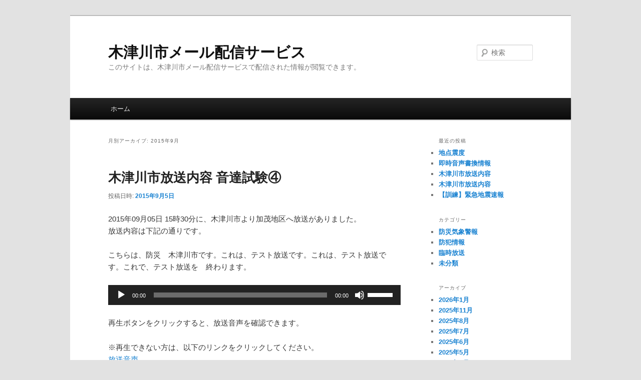

--- FILE ---
content_type: text/html; charset=UTF-8
request_url: http://kizugawa-city.site.ktaiwork.jp/2015/09/
body_size: 7505
content:
<!DOCTYPE html>
<!--[if IE 6]>
<html id="ie6" lang="ja" xmlns:fb="https://www.facebook.com/2008/fbml" xmlns:addthis="https://www.addthis.com/help/api-spec" >
<![endif]-->
<!--[if IE 7]>
<html id="ie7" lang="ja" xmlns:fb="https://www.facebook.com/2008/fbml" xmlns:addthis="https://www.addthis.com/help/api-spec" >
<![endif]-->
<!--[if IE 8]>
<html id="ie8" lang="ja" xmlns:fb="https://www.facebook.com/2008/fbml" xmlns:addthis="https://www.addthis.com/help/api-spec" >
<![endif]-->
<!--[if !(IE 6) & !(IE 7) & !(IE 8)]><!-->
<html lang="ja" xmlns:fb="https://www.facebook.com/2008/fbml" xmlns:addthis="https://www.addthis.com/help/api-spec" >
<!--<![endif]-->
<head>
<meta charset="UTF-8" />
<meta name="viewport" content="width=device-width" />
<title>
9月 | 2015 | 木津川市メール配信サービス	</title>
<link rel="profile" href="https://gmpg.org/xfn/11" />
<link rel="stylesheet" type="text/css" media="all" href="http://kizugawa-city.site.ktaiwork.jp/wp-content/themes/twentyeleven/style.css?ver=20190507" />
<link rel="pingback" href="http://kizugawa-city.site.ktaiwork.jp/xmlrpc.php">
<!--[if lt IE 9]>
<script src="http://kizugawa-city.site.ktaiwork.jp/wp-content/themes/twentyeleven/js/html5.js?ver=3.7.0" type="text/javascript"></script>
<![endif]-->
<link rel='dns-prefetch' href='//s7.addthis.com' />
<link rel='dns-prefetch' href='//s.w.org' />
<link rel="alternate" type="application/rss+xml" title="木津川市メール配信サービス &raquo; フィード" href="http://kizugawa-city.site.ktaiwork.jp/feed/" />
<link rel="alternate" type="application/rss+xml" title="木津川市メール配信サービス &raquo; コメントフィード" href="http://kizugawa-city.site.ktaiwork.jp/comments/feed/" />
		<script type="text/javascript">
			window._wpemojiSettings = {"baseUrl":"https:\/\/s.w.org\/images\/core\/emoji\/11.2.0\/72x72\/","ext":".png","svgUrl":"https:\/\/s.w.org\/images\/core\/emoji\/11.2.0\/svg\/","svgExt":".svg","source":{"concatemoji":"http:\/\/kizugawa-city.site.ktaiwork.jp\/wp-includes\/js\/wp-emoji-release.min.js?ver=5.1.19"}};
			!function(e,a,t){var n,r,o,i=a.createElement("canvas"),p=i.getContext&&i.getContext("2d");function s(e,t){var a=String.fromCharCode;p.clearRect(0,0,i.width,i.height),p.fillText(a.apply(this,e),0,0);e=i.toDataURL();return p.clearRect(0,0,i.width,i.height),p.fillText(a.apply(this,t),0,0),e===i.toDataURL()}function c(e){var t=a.createElement("script");t.src=e,t.defer=t.type="text/javascript",a.getElementsByTagName("head")[0].appendChild(t)}for(o=Array("flag","emoji"),t.supports={everything:!0,everythingExceptFlag:!0},r=0;r<o.length;r++)t.supports[o[r]]=function(e){if(!p||!p.fillText)return!1;switch(p.textBaseline="top",p.font="600 32px Arial",e){case"flag":return s([55356,56826,55356,56819],[55356,56826,8203,55356,56819])?!1:!s([55356,57332,56128,56423,56128,56418,56128,56421,56128,56430,56128,56423,56128,56447],[55356,57332,8203,56128,56423,8203,56128,56418,8203,56128,56421,8203,56128,56430,8203,56128,56423,8203,56128,56447]);case"emoji":return!s([55358,56760,9792,65039],[55358,56760,8203,9792,65039])}return!1}(o[r]),t.supports.everything=t.supports.everything&&t.supports[o[r]],"flag"!==o[r]&&(t.supports.everythingExceptFlag=t.supports.everythingExceptFlag&&t.supports[o[r]]);t.supports.everythingExceptFlag=t.supports.everythingExceptFlag&&!t.supports.flag,t.DOMReady=!1,t.readyCallback=function(){t.DOMReady=!0},t.supports.everything||(n=function(){t.readyCallback()},a.addEventListener?(a.addEventListener("DOMContentLoaded",n,!1),e.addEventListener("load",n,!1)):(e.attachEvent("onload",n),a.attachEvent("onreadystatechange",function(){"complete"===a.readyState&&t.readyCallback()})),(n=t.source||{}).concatemoji?c(n.concatemoji):n.wpemoji&&n.twemoji&&(c(n.twemoji),c(n.wpemoji)))}(window,document,window._wpemojiSettings);
		</script>
		<style type="text/css">
img.wp-smiley,
img.emoji {
	display: inline !important;
	border: none !important;
	box-shadow: none !important;
	height: 1em !important;
	width: 1em !important;
	margin: 0 .07em !important;
	vertical-align: -0.1em !important;
	background: none !important;
	padding: 0 !important;
}
</style>
	<link rel='stylesheet' id='wp-block-library-css'  href='http://kizugawa-city.site.ktaiwork.jp/wp-includes/css/dist/block-library/style.min.css?ver=5.1.19' type='text/css' media='all' />
<link rel='stylesheet' id='wp-block-library-theme-css'  href='http://kizugawa-city.site.ktaiwork.jp/wp-includes/css/dist/block-library/theme.min.css?ver=5.1.19' type='text/css' media='all' />
<link rel='stylesheet' id='twentyeleven-block-style-css'  href='http://kizugawa-city.site.ktaiwork.jp/wp-content/themes/twentyeleven/blocks.css?ver=20190102' type='text/css' media='all' />
<link rel='stylesheet' id='addthis_all_pages-css'  href='http://kizugawa-city.site.ktaiwork.jp/wp-content/plugins/addthis/frontend/build/addthis_wordpress_public.min.css?ver=5.1.19' type='text/css' media='all' />
<script type='text/javascript' src='https://s7.addthis.com/js/300/addthis_widget.js?ver=5.1.19#pubid=wp-cbe2e0994672936198079033c0c552d9'></script>
<link rel='https://api.w.org/' href='http://kizugawa-city.site.ktaiwork.jp/wp-json/' />
<link rel="EditURI" type="application/rsd+xml" title="RSD" href="http://kizugawa-city.site.ktaiwork.jp/xmlrpc.php?rsd" />
<link rel="wlwmanifest" type="application/wlwmanifest+xml" href="http://kizugawa-city.site.ktaiwork.jp/wp-includes/wlwmanifest.xml" /> 
<meta name="generator" content="WordPress 5.1.19" />
<link rel="alternate" media="handheld" type="text/html" href="http://kizugawa-city.site.ktaiwork.jp/2015/09/" />
<script data-cfasync="false" type="text/javascript">if (window.addthis_product === undefined) { window.addthis_product = "wpp"; } if (window.wp_product_version === undefined) { window.wp_product_version = "wpp-6.2.6"; } if (window.addthis_share === undefined) { window.addthis_share = {}; } if (window.addthis_config === undefined) { window.addthis_config = {"data_track_clickback":true,"ignore_server_config":true,"ui_atversion":300}; } if (window.addthis_layers === undefined) { window.addthis_layers = {}; } if (window.addthis_layers_tools === undefined) { window.addthis_layers_tools = []; } else {  } if (window.addthis_plugin_info === undefined) { window.addthis_plugin_info = {"info_status":"enabled","cms_name":"WordPress","plugin_name":"Share Buttons by AddThis","plugin_version":"6.2.6","plugin_mode":"WordPress","anonymous_profile_id":"wp-cbe2e0994672936198079033c0c552d9","page_info":{"template":"archives","post_type":""},"sharing_enabled_on_post_via_metabox":false}; } 
                    (function() {
                      var first_load_interval_id = setInterval(function () {
                        if (typeof window.addthis !== 'undefined') {
                          window.clearInterval(first_load_interval_id);
                          if (typeof window.addthis_layers !== 'undefined' && Object.getOwnPropertyNames(window.addthis_layers).length > 0) {
                            window.addthis.layers(window.addthis_layers);
                          }
                          if (Array.isArray(window.addthis_layers_tools)) {
                            for (i = 0; i < window.addthis_layers_tools.length; i++) {
                              window.addthis.layers(window.addthis_layers_tools[i]);
                            }
                          }
                        }
                     },1000)
                    }());
                </script></head>

<body class="archive date wp-embed-responsive single-author two-column right-sidebar">
<div class="skip-link"><a class="assistive-text" href="#content">メインコンテンツへ移動</a></div><div class="skip-link"><a class="assistive-text" href="#secondary">サブコンテンツへ移動</a></div><div id="page" class="hfeed">
	<header id="branding" role="banner">
			<hgroup>
				<h1 id="site-title"><span><a href="http://kizugawa-city.site.ktaiwork.jp/" rel="home">木津川市メール配信サービス</a></span></h1>
				<h2 id="site-description">このサイトは、木津川市メール配信サービスで配信された情報が閲覧できます。</h2>
			</hgroup>

			
									<form method="get" id="searchform" action="http://kizugawa-city.site.ktaiwork.jp/">
		<label for="s" class="assistive-text">検索</label>
		<input type="text" class="field" name="s" id="s" placeholder="検索" />
		<input type="submit" class="submit" name="submit" id="searchsubmit" value="検索" />
	</form>
			
			<nav id="access" role="navigation">
				<h3 class="assistive-text">メインメニュー</h3>
				<div class="menu"><ul>
<li ><a href="http://kizugawa-city.site.ktaiwork.jp/">ホーム</a></li></ul></div>
			</nav><!-- #access -->
	</header><!-- #branding -->


	<div id="main">

		<section id="primary">
			<div id="content" role="main">

			
				<header class="page-header">
					<h1 class="page-title">
						月別アーカイブ: <span>2015年9月</span>					</h1>
				</header>

				
				
					
	<article id="post-406" class="post-406 post type-post status-publish format-standard hentry category-3">
		<header class="entry-header">
						<h1 class="entry-title"><a href="http://kizugawa-city.site.ktaiwork.jp/2015/09/05/%e6%9c%a8%e6%b4%a5%e5%b7%9d%e5%b8%82%e6%94%be%e9%80%81%e5%86%85%e5%ae%b9-%e9%9f%b3%e9%81%94%e8%a9%a6%e9%a8%93%e2%91%a3/" rel="bookmark">木津川市放送内容 音達試験④</a></h1>
			
						<div class="entry-meta">
				<span class="sep">投稿日時: </span><a href="http://kizugawa-city.site.ktaiwork.jp/2015/09/05/%e6%9c%a8%e6%b4%a5%e5%b7%9d%e5%b8%82%e6%94%be%e9%80%81%e5%86%85%e5%ae%b9-%e9%9f%b3%e9%81%94%e8%a9%a6%e9%a8%93%e2%91%a3/" title="15:30" rel="bookmark"><time class="entry-date" datetime="2015-09-05T15:30:41+09:00">2015年9月5日</time></a><span class="by-author"> <span class="sep"> 投稿者: </span> <span class="author vcard"><a class="url fn n" href="http://kizugawa-city.site.ktaiwork.jp/author/kizugawacityuser/" title="kizugawacityuser の投稿をすべて表示" rel="author">kizugawacityuser</a></span></span>			</div><!-- .entry-meta -->
			
					</header><!-- .entry-header -->

				<div class="entry-content">
			<div class="at-above-post-arch-page addthis_tool" data-url="http://kizugawa-city.site.ktaiwork.jp/2015/09/05/%e6%9c%a8%e6%b4%a5%e5%b7%9d%e5%b8%82%e6%94%be%e9%80%81%e5%86%85%e5%ae%b9-%e9%9f%b3%e9%81%94%e8%a9%a6%e9%a8%93%e2%91%a3/"></div><p>2015年09月05日 15時30分に、木津川市より加茂地区へ放送がありました。<br />
放送内容は下記の通りです。</p>
<p>こちらは、防災　木津川市です。これは、テスト放送です。これは、テスト放送です。これで、テスト放送を　終わります。</p>
<p><!--[if lt IE 9]><script>document.createElement('audio');</script><![endif]-->
<audio class="wp-audio-shortcode" id="audio-406-1" preload="none" style="width: 100%;" controls="controls"><source type="audio/mpeg" src="http://kizugawa-city.site.ktaiwork.jp/files/2015/09/wpid-55ea8c0a85ed30.95164943.908fa59821774e6178f5089ba9cb7c176ea4a5d0.mp3?_=1" /><a href="http://kizugawa-city.site.ktaiwork.jp/files/2015/09/wpid-55ea8c0a85ed30.95164943.908fa59821774e6178f5089ba9cb7c176ea4a5d0.mp3">http://kizugawa-city.site.ktaiwork.jp/files/2015/09/wpid-55ea8c0a85ed30.95164943.908fa59821774e6178f5089ba9cb7c176ea4a5d0.mp3</a></audio> 再生ボタンをクリックすると、放送音声を確認できます。</p>
<p>※再生できない方は、以下のリンクをクリックしてください。<br />
<a href="http://kizugawa-city.site.ktaiwork.jp/files/2015/09/wpid-55ea8c0a85ed30.95164943.908fa59821774e6178f5089ba9cb7c176ea4a5d0.mp3">放送音声</a></p>
<!-- AddThis Advanced Settings above via filter on the_content --><!-- AddThis Advanced Settings below via filter on the_content --><!-- AddThis Advanced Settings generic via filter on the_content --><!-- AddThis Share Buttons above via filter on the_content --><!-- AddThis Share Buttons below via filter on the_content --><div class="at-below-post-arch-page addthis_tool" data-url="http://kizugawa-city.site.ktaiwork.jp/2015/09/05/%e6%9c%a8%e6%b4%a5%e5%b7%9d%e5%b8%82%e6%94%be%e9%80%81%e5%86%85%e5%ae%b9-%e9%9f%b3%e9%81%94%e8%a9%a6%e9%a8%93%e2%91%a3/"></div><!-- AddThis Share Buttons generic via filter on the_content -->					</div><!-- .entry-content -->
		
		<footer class="entry-meta">
			
										<span class="cat-links">
					<span class="entry-utility-prep entry-utility-prep-cat-links">カテゴリー:</span> <a href="http://kizugawa-city.site.ktaiwork.jp/category/%e8%87%a8%e6%99%82%e6%94%be%e9%80%81/" rel="category tag">臨時放送</a>			</span>
							
										
			
					</footer><!-- .entry-meta -->
	</article><!-- #post-406 -->

				
					
	<article id="post-403" class="post-403 post type-post status-publish format-standard hentry category-3">
		<header class="entry-header">
						<h1 class="entry-title"><a href="http://kizugawa-city.site.ktaiwork.jp/2015/09/05/%e6%9c%a8%e6%b4%a5%e5%b7%9d%e5%b8%82%e6%94%be%e9%80%81%e5%86%85%e5%ae%b9-%e9%9f%b3%e9%81%94%e8%a9%a6%e9%a8%93%e2%91%a0/" rel="bookmark">木津川市放送内容 音達試験①</a></h1>
			
						<div class="entry-meta">
				<span class="sep">投稿日時: </span><a href="http://kizugawa-city.site.ktaiwork.jp/2015/09/05/%e6%9c%a8%e6%b4%a5%e5%b7%9d%e5%b8%82%e6%94%be%e9%80%81%e5%86%85%e5%ae%b9-%e9%9f%b3%e9%81%94%e8%a9%a6%e9%a8%93%e2%91%a0/" title="14:00" rel="bookmark"><time class="entry-date" datetime="2015-09-05T14:00:40+09:00">2015年9月5日</time></a><span class="by-author"> <span class="sep"> 投稿者: </span> <span class="author vcard"><a class="url fn n" href="http://kizugawa-city.site.ktaiwork.jp/author/kizugawacityuser/" title="kizugawacityuser の投稿をすべて表示" rel="author">kizugawacityuser</a></span></span>			</div><!-- .entry-meta -->
			
					</header><!-- .entry-header -->

				<div class="entry-content">
			<div class="at-above-post-arch-page addthis_tool" data-url="http://kizugawa-city.site.ktaiwork.jp/2015/09/05/%e6%9c%a8%e6%b4%a5%e5%b7%9d%e5%b8%82%e6%94%be%e9%80%81%e5%86%85%e5%ae%b9-%e9%9f%b3%e9%81%94%e8%a9%a6%e9%a8%93%e2%91%a0/"></div><p>2015年09月05日 14時00分に、木津川市より加茂地区へ放送がありました。<br />
放送内容は下記の通りです。</p>
<p>こちらは、防災　木津川市です。これは、テスト放送です。これは、テスト放送です。これで、テスト放送を　終わります。</p>
<p><audio class="wp-audio-shortcode" id="audio-403-2" preload="none" style="width: 100%;" controls="controls"><source type="audio/mpeg" src="http://kizugawa-city.site.ktaiwork.jp/files/2015/09/wpid-55ea76f2c78688.08276122.908fa59821774e6178f5089ba9cb7c176ea4a5d0.mp3?_=2" /><a href="http://kizugawa-city.site.ktaiwork.jp/files/2015/09/wpid-55ea76f2c78688.08276122.908fa59821774e6178f5089ba9cb7c176ea4a5d0.mp3">http://kizugawa-city.site.ktaiwork.jp/files/2015/09/wpid-55ea76f2c78688.08276122.908fa59821774e6178f5089ba9cb7c176ea4a5d0.mp3</a></audio> 再生ボタンをクリックすると、放送音声を確認できます。</p>
<p>※再生できない方は、以下のリンクをクリックしてください。<br />
<a href="http://kizugawa-city.site.ktaiwork.jp/files/2015/09/wpid-55ea76f2c78688.08276122.908fa59821774e6178f5089ba9cb7c176ea4a5d0.mp3">放送音声</a></p>
<!-- AddThis Advanced Settings above via filter on the_content --><!-- AddThis Advanced Settings below via filter on the_content --><!-- AddThis Advanced Settings generic via filter on the_content --><!-- AddThis Share Buttons above via filter on the_content --><!-- AddThis Share Buttons below via filter on the_content --><div class="at-below-post-arch-page addthis_tool" data-url="http://kizugawa-city.site.ktaiwork.jp/2015/09/05/%e6%9c%a8%e6%b4%a5%e5%b7%9d%e5%b8%82%e6%94%be%e9%80%81%e5%86%85%e5%ae%b9-%e9%9f%b3%e9%81%94%e8%a9%a6%e9%a8%93%e2%91%a0/"></div><!-- AddThis Share Buttons generic via filter on the_content -->					</div><!-- .entry-content -->
		
		<footer class="entry-meta">
			
										<span class="cat-links">
					<span class="entry-utility-prep entry-utility-prep-cat-links">カテゴリー:</span> <a href="http://kizugawa-city.site.ktaiwork.jp/category/%e8%87%a8%e6%99%82%e6%94%be%e9%80%81/" rel="category tag">臨時放送</a>			</span>
							
										
			
					</footer><!-- .entry-meta -->
	</article><!-- #post-403 -->

				
				
			
			</div><!-- #content -->
		</section><!-- #primary -->

		<div id="secondary" class="widget-area" role="complementary">
					<aside id="recent-posts-2" class="widget widget_recent_entries">		<h3 class="widget-title">最近の投稿</h3>		<ul>
											<li>
					<a href="http://kizugawa-city.site.ktaiwork.jp/2026/01/06/%e5%9c%b0%e7%82%b9%e9%9c%87%e5%ba%a6-50/">地点震度</a>
									</li>
											<li>
					<a href="http://kizugawa-city.site.ktaiwork.jp/2025/11/12/%e5%8d%b3%e6%99%82%e9%9f%b3%e5%a3%b0%e6%9b%b8%e6%8f%9b%e6%83%85%e5%a0%b1-28/">即時音声書換情報</a>
									</li>
											<li>
					<a href="http://kizugawa-city.site.ktaiwork.jp/2025/11/12/%e6%9c%a8%e6%b4%a5%e5%b7%9d%e5%b8%82%e6%94%be%e9%80%81%e5%86%85%e5%ae%b9-259/">木津川市放送内容</a>
									</li>
											<li>
					<a href="http://kizugawa-city.site.ktaiwork.jp/2025/11/05/%e6%9c%a8%e6%b4%a5%e5%b7%9d%e5%b8%82%e6%94%be%e9%80%81%e5%86%85%e5%ae%b9-258/">木津川市放送内容</a>
									</li>
											<li>
					<a href="http://kizugawa-city.site.ktaiwork.jp/2025/11/05/%e3%80%90%e8%a8%93%e7%b7%b4%e3%80%91%e7%b7%8a%e6%80%a5%e5%9c%b0%e9%9c%87%e9%80%9f%e5%a0%b1-5/">【訓練】緊急地震速報</a>
									</li>
					</ul>
		</aside><aside id="categories-2" class="widget widget_categories"><h3 class="widget-title">カテゴリー</h3>		<ul>
				<li class="cat-item cat-item-6"><a href="http://kizugawa-city.site.ktaiwork.jp/category/%e9%98%b2%e7%81%bd%e6%b0%97%e8%b1%a1%e8%ad%a6%e5%a0%b1/" >防災気象警報</a>
</li>
	<li class="cat-item cat-item-7"><a href="http://kizugawa-city.site.ktaiwork.jp/category/%e9%98%b2%e7%8a%af%e6%83%85%e5%a0%b1/" >防犯情報</a>
</li>
	<li class="cat-item cat-item-3"><a href="http://kizugawa-city.site.ktaiwork.jp/category/%e8%87%a8%e6%99%82%e6%94%be%e9%80%81/" >臨時放送</a>
</li>
	<li class="cat-item cat-item-1"><a href="http://kizugawa-city.site.ktaiwork.jp/category/%e6%9c%aa%e5%88%86%e9%a1%9e/" >未分類</a>
</li>
		</ul>
			</aside><aside id="archives-2" class="widget widget_archive"><h3 class="widget-title">アーカイブ</h3>		<ul>
				<li><a href='http://kizugawa-city.site.ktaiwork.jp/2026/01/'>2026年1月</a></li>
	<li><a href='http://kizugawa-city.site.ktaiwork.jp/2025/11/'>2025年11月</a></li>
	<li><a href='http://kizugawa-city.site.ktaiwork.jp/2025/08/'>2025年8月</a></li>
	<li><a href='http://kizugawa-city.site.ktaiwork.jp/2025/07/'>2025年7月</a></li>
	<li><a href='http://kizugawa-city.site.ktaiwork.jp/2025/06/'>2025年6月</a></li>
	<li><a href='http://kizugawa-city.site.ktaiwork.jp/2025/05/'>2025年5月</a></li>
	<li><a href='http://kizugawa-city.site.ktaiwork.jp/2025/04/'>2025年4月</a></li>
	<li><a href='http://kizugawa-city.site.ktaiwork.jp/2025/03/'>2025年3月</a></li>
	<li><a href='http://kizugawa-city.site.ktaiwork.jp/2025/02/'>2025年2月</a></li>
	<li><a href='http://kizugawa-city.site.ktaiwork.jp/2024/11/'>2024年11月</a></li>
	<li><a href='http://kizugawa-city.site.ktaiwork.jp/2024/08/'>2024年8月</a></li>
	<li><a href='http://kizugawa-city.site.ktaiwork.jp/2024/06/'>2024年6月</a></li>
	<li><a href='http://kizugawa-city.site.ktaiwork.jp/2024/05/'>2024年5月</a></li>
	<li><a href='http://kizugawa-city.site.ktaiwork.jp/2024/03/'>2024年3月</a></li>
	<li><a href='http://kizugawa-city.site.ktaiwork.jp/2024/02/'>2024年2月</a></li>
	<li><a href='http://kizugawa-city.site.ktaiwork.jp/2024/01/'>2024年1月</a></li>
	<li><a href='http://kizugawa-city.site.ktaiwork.jp/2023/11/'>2023年11月</a></li>
	<li><a href='http://kizugawa-city.site.ktaiwork.jp/2023/09/'>2023年9月</a></li>
	<li><a href='http://kizugawa-city.site.ktaiwork.jp/2023/08/'>2023年8月</a></li>
	<li><a href='http://kizugawa-city.site.ktaiwork.jp/2023/07/'>2023年7月</a></li>
	<li><a href='http://kizugawa-city.site.ktaiwork.jp/2023/06/'>2023年6月</a></li>
	<li><a href='http://kizugawa-city.site.ktaiwork.jp/2023/05/'>2023年5月</a></li>
	<li><a href='http://kizugawa-city.site.ktaiwork.jp/2023/02/'>2023年2月</a></li>
	<li><a href='http://kizugawa-city.site.ktaiwork.jp/2023/01/'>2023年1月</a></li>
	<li><a href='http://kizugawa-city.site.ktaiwork.jp/2022/12/'>2022年12月</a></li>
	<li><a href='http://kizugawa-city.site.ktaiwork.jp/2022/11/'>2022年11月</a></li>
	<li><a href='http://kizugawa-city.site.ktaiwork.jp/2022/09/'>2022年9月</a></li>
	<li><a href='http://kizugawa-city.site.ktaiwork.jp/2022/08/'>2022年8月</a></li>
	<li><a href='http://kizugawa-city.site.ktaiwork.jp/2022/07/'>2022年7月</a></li>
	<li><a href='http://kizugawa-city.site.ktaiwork.jp/2022/06/'>2022年6月</a></li>
	<li><a href='http://kizugawa-city.site.ktaiwork.jp/2022/05/'>2022年5月</a></li>
	<li><a href='http://kizugawa-city.site.ktaiwork.jp/2022/04/'>2022年4月</a></li>
	<li><a href='http://kizugawa-city.site.ktaiwork.jp/2022/03/'>2022年3月</a></li>
	<li><a href='http://kizugawa-city.site.ktaiwork.jp/2022/02/'>2022年2月</a></li>
	<li><a href='http://kizugawa-city.site.ktaiwork.jp/2022/01/'>2022年1月</a></li>
	<li><a href='http://kizugawa-city.site.ktaiwork.jp/2021/12/'>2021年12月</a></li>
	<li><a href='http://kizugawa-city.site.ktaiwork.jp/2021/11/'>2021年11月</a></li>
	<li><a href='http://kizugawa-city.site.ktaiwork.jp/2021/10/'>2021年10月</a></li>
	<li><a href='http://kizugawa-city.site.ktaiwork.jp/2021/09/'>2021年9月</a></li>
	<li><a href='http://kizugawa-city.site.ktaiwork.jp/2021/08/'>2021年8月</a></li>
	<li><a href='http://kizugawa-city.site.ktaiwork.jp/2021/07/'>2021年7月</a></li>
	<li><a href='http://kizugawa-city.site.ktaiwork.jp/2021/06/'>2021年6月</a></li>
	<li><a href='http://kizugawa-city.site.ktaiwork.jp/2021/05/'>2021年5月</a></li>
	<li><a href='http://kizugawa-city.site.ktaiwork.jp/2021/03/'>2021年3月</a></li>
	<li><a href='http://kizugawa-city.site.ktaiwork.jp/2021/02/'>2021年2月</a></li>
	<li><a href='http://kizugawa-city.site.ktaiwork.jp/2021/01/'>2021年1月</a></li>
	<li><a href='http://kizugawa-city.site.ktaiwork.jp/2020/12/'>2020年12月</a></li>
	<li><a href='http://kizugawa-city.site.ktaiwork.jp/2020/11/'>2020年11月</a></li>
	<li><a href='http://kizugawa-city.site.ktaiwork.jp/2020/10/'>2020年10月</a></li>
	<li><a href='http://kizugawa-city.site.ktaiwork.jp/2020/09/'>2020年9月</a></li>
	<li><a href='http://kizugawa-city.site.ktaiwork.jp/2020/08/'>2020年8月</a></li>
	<li><a href='http://kizugawa-city.site.ktaiwork.jp/2020/07/'>2020年7月</a></li>
	<li><a href='http://kizugawa-city.site.ktaiwork.jp/2020/06/'>2020年6月</a></li>
	<li><a href='http://kizugawa-city.site.ktaiwork.jp/2020/05/'>2020年5月</a></li>
	<li><a href='http://kizugawa-city.site.ktaiwork.jp/2020/02/'>2020年2月</a></li>
	<li><a href='http://kizugawa-city.site.ktaiwork.jp/2019/12/'>2019年12月</a></li>
	<li><a href='http://kizugawa-city.site.ktaiwork.jp/2019/11/'>2019年11月</a></li>
	<li><a href='http://kizugawa-city.site.ktaiwork.jp/2019/10/'>2019年10月</a></li>
	<li><a href='http://kizugawa-city.site.ktaiwork.jp/2019/08/'>2019年8月</a></li>
	<li><a href='http://kizugawa-city.site.ktaiwork.jp/2019/07/'>2019年7月</a></li>
	<li><a href='http://kizugawa-city.site.ktaiwork.jp/2019/06/'>2019年6月</a></li>
	<li><a href='http://kizugawa-city.site.ktaiwork.jp/2019/05/'>2019年5月</a></li>
	<li><a href='http://kizugawa-city.site.ktaiwork.jp/2019/03/'>2019年3月</a></li>
	<li><a href='http://kizugawa-city.site.ktaiwork.jp/2019/02/'>2019年2月</a></li>
	<li><a href='http://kizugawa-city.site.ktaiwork.jp/2018/12/'>2018年12月</a></li>
	<li><a href='http://kizugawa-city.site.ktaiwork.jp/2018/11/'>2018年11月</a></li>
	<li><a href='http://kizugawa-city.site.ktaiwork.jp/2018/10/'>2018年10月</a></li>
	<li><a href='http://kizugawa-city.site.ktaiwork.jp/2018/09/'>2018年9月</a></li>
	<li><a href='http://kizugawa-city.site.ktaiwork.jp/2018/08/'>2018年8月</a></li>
	<li><a href='http://kizugawa-city.site.ktaiwork.jp/2018/07/'>2018年7月</a></li>
	<li><a href='http://kizugawa-city.site.ktaiwork.jp/2018/06/'>2018年6月</a></li>
	<li><a href='http://kizugawa-city.site.ktaiwork.jp/2018/05/'>2018年5月</a></li>
	<li><a href='http://kizugawa-city.site.ktaiwork.jp/2018/04/'>2018年4月</a></li>
	<li><a href='http://kizugawa-city.site.ktaiwork.jp/2018/03/'>2018年3月</a></li>
	<li><a href='http://kizugawa-city.site.ktaiwork.jp/2017/12/'>2017年12月</a></li>
	<li><a href='http://kizugawa-city.site.ktaiwork.jp/2017/11/'>2017年11月</a></li>
	<li><a href='http://kizugawa-city.site.ktaiwork.jp/2017/10/'>2017年10月</a></li>
	<li><a href='http://kizugawa-city.site.ktaiwork.jp/2017/09/'>2017年9月</a></li>
	<li><a href='http://kizugawa-city.site.ktaiwork.jp/2017/08/'>2017年8月</a></li>
	<li><a href='http://kizugawa-city.site.ktaiwork.jp/2017/07/'>2017年7月</a></li>
	<li><a href='http://kizugawa-city.site.ktaiwork.jp/2017/04/'>2017年4月</a></li>
	<li><a href='http://kizugawa-city.site.ktaiwork.jp/2017/02/'>2017年2月</a></li>
	<li><a href='http://kizugawa-city.site.ktaiwork.jp/2016/12/'>2016年12月</a></li>
	<li><a href='http://kizugawa-city.site.ktaiwork.jp/2016/11/'>2016年11月</a></li>
	<li><a href='http://kizugawa-city.site.ktaiwork.jp/2016/10/'>2016年10月</a></li>
	<li><a href='http://kizugawa-city.site.ktaiwork.jp/2016/09/'>2016年9月</a></li>
	<li><a href='http://kizugawa-city.site.ktaiwork.jp/2016/08/'>2016年8月</a></li>
	<li><a href='http://kizugawa-city.site.ktaiwork.jp/2016/07/'>2016年7月</a></li>
	<li><a href='http://kizugawa-city.site.ktaiwork.jp/2016/06/'>2016年6月</a></li>
	<li><a href='http://kizugawa-city.site.ktaiwork.jp/2016/04/'>2016年4月</a></li>
	<li><a href='http://kizugawa-city.site.ktaiwork.jp/2015/12/'>2015年12月</a></li>
	<li><a href='http://kizugawa-city.site.ktaiwork.jp/2015/11/'>2015年11月</a></li>
	<li><a href='http://kizugawa-city.site.ktaiwork.jp/2015/09/'>2015年9月</a></li>
	<li><a href='http://kizugawa-city.site.ktaiwork.jp/2015/07/'>2015年7月</a></li>
		</ul>
			</aside>		</div><!-- #secondary .widget-area -->

	</div><!-- #main -->

	<footer id="colophon" role="contentinfo">

			

			<div id="site-generator">
												<a href="https://ja.wordpress.org/" class="imprint" title="セマンティックなパブリッシングツール">
					Proudly powered by WordPress				</a>
			</div>
	</footer><!-- #colophon -->
</div><!-- #page -->

<link rel='stylesheet' id='mediaelement-css'  href='http://kizugawa-city.site.ktaiwork.jp/wp-includes/js/mediaelement/mediaelementplayer-legacy.min.css?ver=4.2.6-78496d1' type='text/css' media='all' />
<link rel='stylesheet' id='wp-mediaelement-css'  href='http://kizugawa-city.site.ktaiwork.jp/wp-includes/js/mediaelement/wp-mediaelement.min.css?ver=5.1.19' type='text/css' media='all' />
<script type='text/javascript' src='http://kizugawa-city.site.ktaiwork.jp/wp-includes/js/wp-embed.min.js?ver=5.1.19'></script>
<script type='text/javascript' src='http://kizugawa-city.site.ktaiwork.jp/wp-includes/js/jquery/jquery.js?ver=1.12.4'></script>
<script type='text/javascript' src='http://kizugawa-city.site.ktaiwork.jp/wp-includes/js/jquery/jquery-migrate.min.js?ver=1.4.1'></script>
<script type='text/javascript'>
var mejsL10n = {"language":"ja","strings":{"mejs.install-flash":"\u3054\u5229\u7528\u306e\u30d6\u30e9\u30a6\u30b6\u30fc\u306f Flash Player \u304c\u7121\u52b9\u306b\u306a\u3063\u3066\u3044\u308b\u304b\u3001\u30a4\u30f3\u30b9\u30c8\u30fc\u30eb\u3055\u308c\u3066\u3044\u307e\u305b\u3093\u3002Flash Player \u30d7\u30e9\u30b0\u30a4\u30f3\u3092\u6709\u52b9\u306b\u3059\u308b\u304b\u3001\u6700\u65b0\u30d0\u30fc\u30b8\u30e7\u30f3\u3092 https:\/\/get.adobe.com\/jp\/flashplayer\/ \u304b\u3089\u30a4\u30f3\u30b9\u30c8\u30fc\u30eb\u3057\u3066\u304f\u3060\u3055\u3044\u3002","mejs.fullscreen-off":"\u30d5\u30eb\u30b9\u30af\u30ea\u30fc\u30f3\u3092\u30aa\u30d5","mejs.fullscreen-on":"\u30d5\u30eb\u30b9\u30af\u30ea\u30fc\u30f3","mejs.download-video":"\u52d5\u753b\u3092\u30c0\u30a6\u30f3\u30ed\u30fc\u30c9","mejs.fullscreen":"\u30d5\u30eb\u30b9\u30af\u30ea\u30fc\u30f3","mejs.time-jump-forward":["1\u79d2\u9032\u3080","%1\u79d2\u9032\u3080"],"mejs.loop":"\u30eb\u30fc\u30d7\u5207\u308a\u66ff\u3048","mejs.play":"\u518d\u751f","mejs.pause":"\u505c\u6b62","mejs.close":"\u9589\u3058\u308b","mejs.time-slider":"\u30bf\u30a4\u30e0\u30b9\u30e9\u30a4\u30c0\u30fc","mejs.time-help-text":"1\u79d2\u9032\u3080\u306b\u306f\u5de6\u53f3\u77e2\u5370\u30ad\u30fc\u3092\u300110\u79d2\u9032\u3080\u306b\u306f\u4e0a\u4e0b\u77e2\u5370\u30ad\u30fc\u3092\u4f7f\u3063\u3066\u304f\u3060\u3055\u3044\u3002","mejs.time-skip-back":["1\u79d2\u623b\u308b","%1\u79d2\u623b\u308b"],"mejs.captions-subtitles":"\u30ad\u30e3\u30d7\u30b7\u30e7\u30f3\/\u5b57\u5e55","mejs.captions-chapters":"\u30c1\u30e3\u30d7\u30bf\u30fc","mejs.none":"\u306a\u3057","mejs.mute-toggle":"\u30df\u30e5\u30fc\u30c8\u5207\u308a\u66ff\u3048","mejs.volume-help-text":"\u30dc\u30ea\u30e5\u30fc\u30e0\u8abf\u7bc0\u306b\u306f\u4e0a\u4e0b\u77e2\u5370\u30ad\u30fc\u3092\u4f7f\u3063\u3066\u304f\u3060\u3055\u3044\u3002","mejs.unmute":"\u30df\u30e5\u30fc\u30c8\u89e3\u9664","mejs.mute":"\u30df\u30e5\u30fc\u30c8","mejs.volume-slider":"\u30dc\u30ea\u30e5\u30fc\u30e0\u30b9\u30e9\u30a4\u30c0\u30fc","mejs.video-player":"\u52d5\u753b\u30d7\u30ec\u30fc\u30e4\u30fc","mejs.audio-player":"\u97f3\u58f0\u30d7\u30ec\u30fc\u30e4\u30fc","mejs.ad-skip":"\u5e83\u544a\u3092\u30b9\u30ad\u30c3\u30d7","mejs.ad-skip-info":["1\u79d2\u5f8c\u306b\u30b9\u30ad\u30c3\u30d7","%1\u79d2\u5f8c\u306b\u30b9\u30ad\u30c3\u30d7"],"mejs.source-chooser":"\u30bd\u30fc\u30b9\u306e\u9078\u629e","mejs.stop":"\u505c\u6b62","mejs.speed-rate":"\u901f\u5ea6\u7387","mejs.live-broadcast":"\u751f\u653e\u9001","mejs.afrikaans":"\u30a2\u30d5\u30ea\u30ab\u30fc\u30f3\u30b9\u8a9e","mejs.albanian":"\u30a2\u30eb\u30d0\u30cb\u30a2\u8a9e","mejs.arabic":"\u30a2\u30e9\u30d3\u30a2\u8a9e","mejs.belarusian":"\u30d9\u30e9\u30eb\u30fc\u30b7\u8a9e","mejs.bulgarian":"\u30d6\u30eb\u30ac\u30ea\u30a2\u8a9e","mejs.catalan":"\u30ab\u30bf\u30ed\u30cb\u30a2\u8a9e","mejs.chinese":"\u4e2d\u56fd\u8a9e","mejs.chinese-simplified":"\u4e2d\u56fd\u8a9e (\u7c21\u4f53\u5b57)","mejs.chinese-traditional":"\u4e2d\u56fd\u8a9e (\u7e41\u4f53\u5b57)","mejs.croatian":"\u30af\u30ed\u30a2\u30c1\u30a2\u8a9e","mejs.czech":"\u30c1\u30a7\u30b3\u8a9e","mejs.danish":"\u30c7\u30f3\u30de\u30fc\u30af\u8a9e","mejs.dutch":"\u30aa\u30e9\u30f3\u30c0\u8a9e","mejs.english":"\u82f1\u8a9e","mejs.estonian":"\u30a8\u30b9\u30c8\u30cb\u30a2\u8a9e","mejs.filipino":"\u30d5\u30a3\u30ea\u30d4\u30f3\u8a9e","mejs.finnish":"\u30d5\u30a3\u30f3\u30e9\u30f3\u30c9\u8a9e","mejs.french":"\u30d5\u30e9\u30f3\u30b9\u8a9e","mejs.galician":"\u30ac\u30ea\u30b7\u30a2\u8a9e","mejs.german":"\u30c9\u30a4\u30c4\u8a9e","mejs.greek":"\u30ae\u30ea\u30b7\u30e3\u8a9e","mejs.haitian-creole":"\u30cf\u30a4\u30c1\u8a9e","mejs.hebrew":"\u30d8\u30d6\u30e9\u30a4\u8a9e","mejs.hindi":"\u30d2\u30f3\u30c7\u30a3\u30fc\u8a9e","mejs.hungarian":"\u30cf\u30f3\u30ac\u30ea\u30fc\u8a9e","mejs.icelandic":"\u30a2\u30a4\u30b9\u30e9\u30f3\u30c9\u8a9e","mejs.indonesian":"\u30a4\u30f3\u30c9\u30cd\u30b7\u30a2\u8a9e","mejs.irish":"\u30a2\u30a4\u30eb\u30e9\u30f3\u30c9\u8a9e","mejs.italian":"\u30a4\u30bf\u30ea\u30a2\u8a9e","mejs.japanese":"\u65e5\u672c\u8a9e","mejs.korean":"\u97d3\u56fd\u8a9e","mejs.latvian":"\u30e9\u30c8\u30d3\u30a2\u8a9e","mejs.lithuanian":"\u30ea\u30c8\u30a2\u30cb\u30a2\u8a9e","mejs.macedonian":"\u30de\u30b1\u30c9\u30cb\u30a2\u8a9e","mejs.malay":"\u30de\u30ec\u30fc\u8a9e","mejs.maltese":"\u30de\u30eb\u30bf\u8a9e","mejs.norwegian":"\u30ce\u30eb\u30a6\u30a7\u30fc\u8a9e","mejs.persian":"\u30da\u30eb\u30b7\u30a2\u8a9e","mejs.polish":"\u30dd\u30fc\u30e9\u30f3\u30c9\u8a9e","mejs.portuguese":"\u30dd\u30eb\u30c8\u30ac\u30eb\u8a9e","mejs.romanian":"\u30eb\u30fc\u30de\u30cb\u30a2\u8a9e","mejs.russian":"\u30ed\u30b7\u30a2\u8a9e","mejs.serbian":"\u30bb\u30eb\u30d3\u30a2\u8a9e","mejs.slovak":"\u30b9\u30ed\u30d0\u30ad\u30a2\u8a9e","mejs.slovenian":"\u30b9\u30ed\u30d9\u30cb\u30a2\u8a9e","mejs.spanish":"\u30b9\u30da\u30a4\u30f3\u8a9e","mejs.swahili":"\u30b9\u30ef\u30d2\u30ea\u8a9e","mejs.swedish":"\u30b9\u30a6\u30a7\u30fc\u30c7\u30f3\u8a9e","mejs.tagalog":"\u30bf\u30ac\u30ed\u30b0\u8a9e","mejs.thai":"\u30bf\u30a4\u8a9e","mejs.turkish":"\u30c8\u30eb\u30b3\u8a9e","mejs.ukrainian":"\u30a6\u30af\u30e9\u30a4\u30ca\u8a9e","mejs.vietnamese":"\u30d9\u30c8\u30ca\u30e0\u8a9e","mejs.welsh":"\u30a6\u30a7\u30fc\u30eb\u30ba\u8a9e","mejs.yiddish":"\u30a4\u30c7\u30a3\u30c3\u30b7\u30e5\u8a9e"}};
</script>
<script type='text/javascript' src='http://kizugawa-city.site.ktaiwork.jp/wp-includes/js/mediaelement/mediaelement-and-player.min.js?ver=4.2.6-78496d1'></script>
<script type='text/javascript' src='http://kizugawa-city.site.ktaiwork.jp/wp-includes/js/mediaelement/mediaelement-migrate.min.js?ver=5.1.19'></script>
<script type='text/javascript'>
/* <![CDATA[ */
var _wpmejsSettings = {"pluginPath":"\/wp-includes\/js\/mediaelement\/","classPrefix":"mejs-","stretching":"responsive"};
/* ]]> */
</script>
<script type='text/javascript' src='http://kizugawa-city.site.ktaiwork.jp/wp-includes/js/mediaelement/wp-mediaelement.min.js?ver=5.1.19'></script>

</body>
</html>
